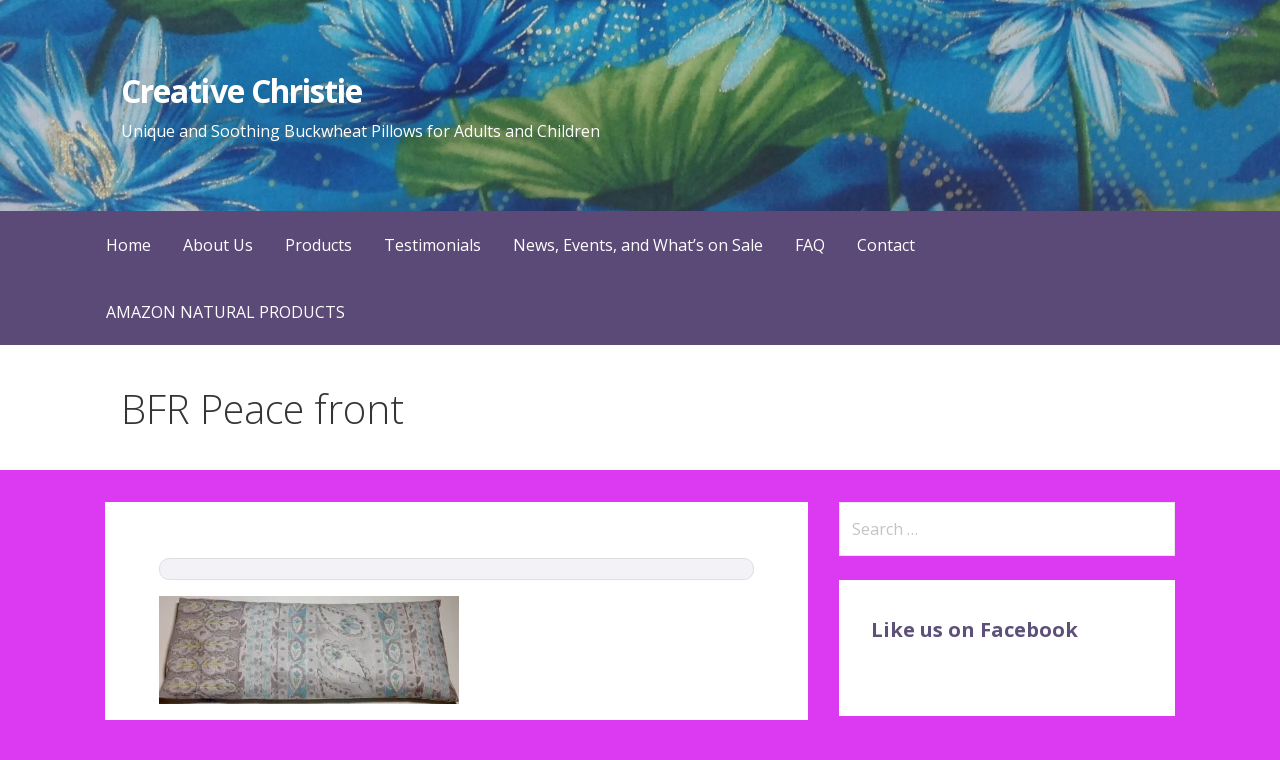

--- FILE ---
content_type: text/html; charset=UTF-8
request_url: http://www.creativechristie.com/buckwheat-heating-pads/bfr-peace-front/
body_size: 12462
content:
<!DOCTYPE html>

<html dir="ltr" lang="en-US" prefix="og: https://ogp.me/ns#">

<head>
	<meta name="p:domain_verify" content="08d9e247e1c71a8d0a39caca29d97051"/>

<meta property="og:title" content="Facebook T-Shirt">
<meta property="og:description" content="Unisex Facebook T-shirt, Small">
<meta property="og:url" content="http://www.creativechristie.com/">
<meta property="og:image" content="http://www.creativechristie.com/">
<meta property="product:brand" content="Facebook">
<meta property="product:availability" content="in stock">
<meta property="product:condition" content="new">
<meta property="product:price:amount" content="7.99">
<meta property="product:price:currency" content="USD">
<meta property="product:retailer_item_id" content="facebook_tshirt_001">
<meta property="product:item_group_id" content="fb_tshirts">
	
	<meta charset="UTF-8">

	<meta name="viewport" content="width=device-width, initial-scale=1">

	<link rel="profile" href="http://gmpg.org/xfn/11">

	<link rel="pingback" href="http://www.creativechristie.com/xmlrpc.php">

	<title>BFR Peace front | Creative Christie</title>

		<!-- All in One SEO 4.9.1.1 - aioseo.com -->
	<meta name="description" content="BFR" />
	<meta name="robots" content="max-image-preview:large" />
	<link rel="canonical" href="http://www.creativechristie.com/buckwheat-heating-pads/bfr-peace-front/" />
	<meta name="generator" content="All in One SEO (AIOSEO) 4.9.1.1" />
		<meta property="og:locale" content="en_US" />
		<meta property="og:site_name" content="Creative Christie | Unique and Soothing Buckwheat Pillows for Adults and Children" />
		<meta property="og:type" content="article" />
		<meta property="og:title" content="BFR Peace front | Creative Christie" />
		<meta property="og:url" content="http://www.creativechristie.com/buckwheat-heating-pads/bfr-peace-front/" />
		<meta property="og:image" content="http://www.creativechristie.com/wp-content/uploads/2022/02/BF-Woodland-treasures-front-scaled.jpg" />
		<meta property="article:published_time" content="2020-01-20T23:44:59+00:00" />
		<meta property="article:modified_time" content="2020-01-20T23:45:10+00:00" />
		<meta property="article:publisher" content="https://www.facebook.com/UniqueBuckwheatPillowsForAdultsandChildren" />
		<meta name="twitter:card" content="summary" />
		<meta name="twitter:title" content="BFR Peace front | Creative Christie" />
		<meta name="twitter:image" content="http://www.creativechristie.com/wp-content/uploads/2022/02/BF-Woodland-treasures-front-scaled.jpg" />
		<script type="application/ld+json" class="aioseo-schema">
			{"@context":"https:\/\/schema.org","@graph":[{"@type":"BreadcrumbList","@id":"http:\/\/www.creativechristie.com\/buckwheat-heating-pads\/bfr-peace-front\/#breadcrumblist","itemListElement":[{"@type":"ListItem","@id":"http:\/\/www.creativechristie.com#listItem","position":1,"name":"Home","item":"http:\/\/www.creativechristie.com","nextItem":{"@type":"ListItem","@id":"http:\/\/www.creativechristie.com\/buckwheat-heating-pads\/bfr-peace-front\/#listItem","name":"BFR Peace front"}},{"@type":"ListItem","@id":"http:\/\/www.creativechristie.com\/buckwheat-heating-pads\/bfr-peace-front\/#listItem","position":2,"name":"BFR Peace front","previousItem":{"@type":"ListItem","@id":"http:\/\/www.creativechristie.com#listItem","name":"Home"}}]},{"@type":"ItemPage","@id":"http:\/\/www.creativechristie.com\/buckwheat-heating-pads\/bfr-peace-front\/#itempage","url":"http:\/\/www.creativechristie.com\/buckwheat-heating-pads\/bfr-peace-front\/","name":"BFR Peace front | Creative Christie","description":"BFR","inLanguage":"en-US","isPartOf":{"@id":"http:\/\/www.creativechristie.com\/#website"},"breadcrumb":{"@id":"http:\/\/www.creativechristie.com\/buckwheat-heating-pads\/bfr-peace-front\/#breadcrumblist"},"author":{"@id":"http:\/\/www.creativechristie.com\/author\/admin\/#author"},"creator":{"@id":"http:\/\/www.creativechristie.com\/author\/admin\/#author"},"datePublished":"2020-01-20T23:44:59-05:00","dateModified":"2020-01-20T23:45:10-05:00"},{"@type":"Person","@id":"http:\/\/www.creativechristie.com\/#person","name":"admin","image":{"@type":"ImageObject","@id":"http:\/\/www.creativechristie.com\/buckwheat-heating-pads\/bfr-peace-front\/#personImage","url":"https:\/\/secure.gravatar.com\/avatar\/ccf90fdf4e3fa20b43865ae89a6f92d9e956eebd03823c43b24386b17b706fe9?s=96&d=mm&r=g","width":96,"height":96,"caption":"admin"}},{"@type":"Person","@id":"http:\/\/www.creativechristie.com\/author\/admin\/#author","url":"http:\/\/www.creativechristie.com\/author\/admin\/","name":"admin","image":{"@type":"ImageObject","@id":"http:\/\/www.creativechristie.com\/buckwheat-heating-pads\/bfr-peace-front\/#authorImage","url":"https:\/\/secure.gravatar.com\/avatar\/ccf90fdf4e3fa20b43865ae89a6f92d9e956eebd03823c43b24386b17b706fe9?s=96&d=mm&r=g","width":96,"height":96,"caption":"admin"}},{"@type":"WebSite","@id":"http:\/\/www.creativechristie.com\/#website","url":"http:\/\/www.creativechristie.com\/","name":"Creative Christie","description":"Unique and Soothing Buckwheat Pillows for Adults and Children","inLanguage":"en-US","publisher":{"@id":"http:\/\/www.creativechristie.com\/#person"}}]}
		</script>
		<!-- All in One SEO -->

<link rel='dns-prefetch' href='//platform-api.sharethis.com' />
<link rel='dns-prefetch' href='//stats.wp.com' />
<link rel='dns-prefetch' href='//fonts.googleapis.com' />
<link rel='dns-prefetch' href='//v0.wordpress.com' />
<link rel='dns-prefetch' href='//widgets.wp.com' />
<link rel='dns-prefetch' href='//s0.wp.com' />
<link rel='dns-prefetch' href='//0.gravatar.com' />
<link rel='dns-prefetch' href='//1.gravatar.com' />
<link rel='dns-prefetch' href='//2.gravatar.com' />
<link rel='preconnect' href='//i0.wp.com' />
<link rel='preconnect' href='//c0.wp.com' />
<link rel="alternate" type="application/rss+xml" title="Creative Christie &raquo; Feed" href="http://www.creativechristie.com/feed/" />
<link rel="alternate" type="application/rss+xml" title="Creative Christie &raquo; Comments Feed" href="http://www.creativechristie.com/comments/feed/" />
<link rel="alternate" title="oEmbed (JSON)" type="application/json+oembed" href="http://www.creativechristie.com/wp-json/oembed/1.0/embed?url=http%3A%2F%2Fwww.creativechristie.com%2Fbuckwheat-heating-pads%2Fbfr-peace-front%2F" />
<link rel="alternate" title="oEmbed (XML)" type="text/xml+oembed" href="http://www.creativechristie.com/wp-json/oembed/1.0/embed?url=http%3A%2F%2Fwww.creativechristie.com%2Fbuckwheat-heating-pads%2Fbfr-peace-front%2F&#038;format=xml" />
		<!-- This site uses the Google Analytics by MonsterInsights plugin v9.11.1 - Using Analytics tracking - https://www.monsterinsights.com/ -->
		<!-- Note: MonsterInsights is not currently configured on this site. The site owner needs to authenticate with Google Analytics in the MonsterInsights settings panel. -->
					<!-- No tracking code set -->
				<!-- / Google Analytics by MonsterInsights -->
		<style id='wp-img-auto-sizes-contain-inline-css' type='text/css'>
img:is([sizes=auto i],[sizes^="auto," i]){contain-intrinsic-size:3000px 1500px}
/*# sourceURL=wp-img-auto-sizes-contain-inline-css */
</style>
<style id='wp-emoji-styles-inline-css' type='text/css'>

	img.wp-smiley, img.emoji {
		display: inline !important;
		border: none !important;
		box-shadow: none !important;
		height: 1em !important;
		width: 1em !important;
		margin: 0 0.07em !important;
		vertical-align: -0.1em !important;
		background: none !important;
		padding: 0 !important;
	}
/*# sourceURL=wp-emoji-styles-inline-css */
</style>
<style id='wp-block-library-inline-css' type='text/css'>
:root{--wp-block-synced-color:#7a00df;--wp-block-synced-color--rgb:122,0,223;--wp-bound-block-color:var(--wp-block-synced-color);--wp-editor-canvas-background:#ddd;--wp-admin-theme-color:#007cba;--wp-admin-theme-color--rgb:0,124,186;--wp-admin-theme-color-darker-10:#006ba1;--wp-admin-theme-color-darker-10--rgb:0,107,160.5;--wp-admin-theme-color-darker-20:#005a87;--wp-admin-theme-color-darker-20--rgb:0,90,135;--wp-admin-border-width-focus:2px}@media (min-resolution:192dpi){:root{--wp-admin-border-width-focus:1.5px}}.wp-element-button{cursor:pointer}:root .has-very-light-gray-background-color{background-color:#eee}:root .has-very-dark-gray-background-color{background-color:#313131}:root .has-very-light-gray-color{color:#eee}:root .has-very-dark-gray-color{color:#313131}:root .has-vivid-green-cyan-to-vivid-cyan-blue-gradient-background{background:linear-gradient(135deg,#00d084,#0693e3)}:root .has-purple-crush-gradient-background{background:linear-gradient(135deg,#34e2e4,#4721fb 50%,#ab1dfe)}:root .has-hazy-dawn-gradient-background{background:linear-gradient(135deg,#faaca8,#dad0ec)}:root .has-subdued-olive-gradient-background{background:linear-gradient(135deg,#fafae1,#67a671)}:root .has-atomic-cream-gradient-background{background:linear-gradient(135deg,#fdd79a,#004a59)}:root .has-nightshade-gradient-background{background:linear-gradient(135deg,#330968,#31cdcf)}:root .has-midnight-gradient-background{background:linear-gradient(135deg,#020381,#2874fc)}:root{--wp--preset--font-size--normal:16px;--wp--preset--font-size--huge:42px}.has-regular-font-size{font-size:1em}.has-larger-font-size{font-size:2.625em}.has-normal-font-size{font-size:var(--wp--preset--font-size--normal)}.has-huge-font-size{font-size:var(--wp--preset--font-size--huge)}.has-text-align-center{text-align:center}.has-text-align-left{text-align:left}.has-text-align-right{text-align:right}.has-fit-text{white-space:nowrap!important}#end-resizable-editor-section{display:none}.aligncenter{clear:both}.items-justified-left{justify-content:flex-start}.items-justified-center{justify-content:center}.items-justified-right{justify-content:flex-end}.items-justified-space-between{justify-content:space-between}.screen-reader-text{border:0;clip-path:inset(50%);height:1px;margin:-1px;overflow:hidden;padding:0;position:absolute;width:1px;word-wrap:normal!important}.screen-reader-text:focus{background-color:#ddd;clip-path:none;color:#444;display:block;font-size:1em;height:auto;left:5px;line-height:normal;padding:15px 23px 14px;text-decoration:none;top:5px;width:auto;z-index:100000}html :where(.has-border-color){border-style:solid}html :where([style*=border-top-color]){border-top-style:solid}html :where([style*=border-right-color]){border-right-style:solid}html :where([style*=border-bottom-color]){border-bottom-style:solid}html :where([style*=border-left-color]){border-left-style:solid}html :where([style*=border-width]){border-style:solid}html :where([style*=border-top-width]){border-top-style:solid}html :where([style*=border-right-width]){border-right-style:solid}html :where([style*=border-bottom-width]){border-bottom-style:solid}html :where([style*=border-left-width]){border-left-style:solid}html :where(img[class*=wp-image-]){height:auto;max-width:100%}:where(figure){margin:0 0 1em}html :where(.is-position-sticky){--wp-admin--admin-bar--position-offset:var(--wp-admin--admin-bar--height,0px)}@media screen and (max-width:600px){html :where(.is-position-sticky){--wp-admin--admin-bar--position-offset:0px}}

/*# sourceURL=wp-block-library-inline-css */
</style><style id='global-styles-inline-css' type='text/css'>
:root{--wp--preset--aspect-ratio--square: 1;--wp--preset--aspect-ratio--4-3: 4/3;--wp--preset--aspect-ratio--3-4: 3/4;--wp--preset--aspect-ratio--3-2: 3/2;--wp--preset--aspect-ratio--2-3: 2/3;--wp--preset--aspect-ratio--16-9: 16/9;--wp--preset--aspect-ratio--9-16: 9/16;--wp--preset--color--black: #000000;--wp--preset--color--cyan-bluish-gray: #abb8c3;--wp--preset--color--white: #ffffff;--wp--preset--color--pale-pink: #f78da7;--wp--preset--color--vivid-red: #cf2e2e;--wp--preset--color--luminous-vivid-orange: #ff6900;--wp--preset--color--luminous-vivid-amber: #fcb900;--wp--preset--color--light-green-cyan: #7bdcb5;--wp--preset--color--vivid-green-cyan: #00d084;--wp--preset--color--pale-cyan-blue: #8ed1fc;--wp--preset--color--vivid-cyan-blue: #0693e3;--wp--preset--color--vivid-purple: #9b51e0;--wp--preset--color--primary: #03263B;--wp--preset--color--secondary: #0b3954;--wp--preset--color--tertiary: #bddae6;--wp--preset--color--quaternary: #ff6663;--wp--preset--color--quinary: #ffffff;--wp--preset--gradient--vivid-cyan-blue-to-vivid-purple: linear-gradient(135deg,rgb(6,147,227) 0%,rgb(155,81,224) 100%);--wp--preset--gradient--light-green-cyan-to-vivid-green-cyan: linear-gradient(135deg,rgb(122,220,180) 0%,rgb(0,208,130) 100%);--wp--preset--gradient--luminous-vivid-amber-to-luminous-vivid-orange: linear-gradient(135deg,rgb(252,185,0) 0%,rgb(255,105,0) 100%);--wp--preset--gradient--luminous-vivid-orange-to-vivid-red: linear-gradient(135deg,rgb(255,105,0) 0%,rgb(207,46,46) 100%);--wp--preset--gradient--very-light-gray-to-cyan-bluish-gray: linear-gradient(135deg,rgb(238,238,238) 0%,rgb(169,184,195) 100%);--wp--preset--gradient--cool-to-warm-spectrum: linear-gradient(135deg,rgb(74,234,220) 0%,rgb(151,120,209) 20%,rgb(207,42,186) 40%,rgb(238,44,130) 60%,rgb(251,105,98) 80%,rgb(254,248,76) 100%);--wp--preset--gradient--blush-light-purple: linear-gradient(135deg,rgb(255,206,236) 0%,rgb(152,150,240) 100%);--wp--preset--gradient--blush-bordeaux: linear-gradient(135deg,rgb(254,205,165) 0%,rgb(254,45,45) 50%,rgb(107,0,62) 100%);--wp--preset--gradient--luminous-dusk: linear-gradient(135deg,rgb(255,203,112) 0%,rgb(199,81,192) 50%,rgb(65,88,208) 100%);--wp--preset--gradient--pale-ocean: linear-gradient(135deg,rgb(255,245,203) 0%,rgb(182,227,212) 50%,rgb(51,167,181) 100%);--wp--preset--gradient--electric-grass: linear-gradient(135deg,rgb(202,248,128) 0%,rgb(113,206,126) 100%);--wp--preset--gradient--midnight: linear-gradient(135deg,rgb(2,3,129) 0%,rgb(40,116,252) 100%);--wp--preset--font-size--small: 13px;--wp--preset--font-size--medium: 20px;--wp--preset--font-size--large: 36px;--wp--preset--font-size--x-large: 42px;--wp--preset--spacing--20: 0.44rem;--wp--preset--spacing--30: 0.67rem;--wp--preset--spacing--40: 1rem;--wp--preset--spacing--50: 1.5rem;--wp--preset--spacing--60: 2.25rem;--wp--preset--spacing--70: 3.38rem;--wp--preset--spacing--80: 5.06rem;--wp--preset--shadow--natural: 6px 6px 9px rgba(0, 0, 0, 0.2);--wp--preset--shadow--deep: 12px 12px 50px rgba(0, 0, 0, 0.4);--wp--preset--shadow--sharp: 6px 6px 0px rgba(0, 0, 0, 0.2);--wp--preset--shadow--outlined: 6px 6px 0px -3px rgb(255, 255, 255), 6px 6px rgb(0, 0, 0);--wp--preset--shadow--crisp: 6px 6px 0px rgb(0, 0, 0);}:where(.is-layout-flex){gap: 0.5em;}:where(.is-layout-grid){gap: 0.5em;}body .is-layout-flex{display: flex;}.is-layout-flex{flex-wrap: wrap;align-items: center;}.is-layout-flex > :is(*, div){margin: 0;}body .is-layout-grid{display: grid;}.is-layout-grid > :is(*, div){margin: 0;}:where(.wp-block-columns.is-layout-flex){gap: 2em;}:where(.wp-block-columns.is-layout-grid){gap: 2em;}:where(.wp-block-post-template.is-layout-flex){gap: 1.25em;}:where(.wp-block-post-template.is-layout-grid){gap: 1.25em;}.has-black-color{color: var(--wp--preset--color--black) !important;}.has-cyan-bluish-gray-color{color: var(--wp--preset--color--cyan-bluish-gray) !important;}.has-white-color{color: var(--wp--preset--color--white) !important;}.has-pale-pink-color{color: var(--wp--preset--color--pale-pink) !important;}.has-vivid-red-color{color: var(--wp--preset--color--vivid-red) !important;}.has-luminous-vivid-orange-color{color: var(--wp--preset--color--luminous-vivid-orange) !important;}.has-luminous-vivid-amber-color{color: var(--wp--preset--color--luminous-vivid-amber) !important;}.has-light-green-cyan-color{color: var(--wp--preset--color--light-green-cyan) !important;}.has-vivid-green-cyan-color{color: var(--wp--preset--color--vivid-green-cyan) !important;}.has-pale-cyan-blue-color{color: var(--wp--preset--color--pale-cyan-blue) !important;}.has-vivid-cyan-blue-color{color: var(--wp--preset--color--vivid-cyan-blue) !important;}.has-vivid-purple-color{color: var(--wp--preset--color--vivid-purple) !important;}.has-black-background-color{background-color: var(--wp--preset--color--black) !important;}.has-cyan-bluish-gray-background-color{background-color: var(--wp--preset--color--cyan-bluish-gray) !important;}.has-white-background-color{background-color: var(--wp--preset--color--white) !important;}.has-pale-pink-background-color{background-color: var(--wp--preset--color--pale-pink) !important;}.has-vivid-red-background-color{background-color: var(--wp--preset--color--vivid-red) !important;}.has-luminous-vivid-orange-background-color{background-color: var(--wp--preset--color--luminous-vivid-orange) !important;}.has-luminous-vivid-amber-background-color{background-color: var(--wp--preset--color--luminous-vivid-amber) !important;}.has-light-green-cyan-background-color{background-color: var(--wp--preset--color--light-green-cyan) !important;}.has-vivid-green-cyan-background-color{background-color: var(--wp--preset--color--vivid-green-cyan) !important;}.has-pale-cyan-blue-background-color{background-color: var(--wp--preset--color--pale-cyan-blue) !important;}.has-vivid-cyan-blue-background-color{background-color: var(--wp--preset--color--vivid-cyan-blue) !important;}.has-vivid-purple-background-color{background-color: var(--wp--preset--color--vivid-purple) !important;}.has-black-border-color{border-color: var(--wp--preset--color--black) !important;}.has-cyan-bluish-gray-border-color{border-color: var(--wp--preset--color--cyan-bluish-gray) !important;}.has-white-border-color{border-color: var(--wp--preset--color--white) !important;}.has-pale-pink-border-color{border-color: var(--wp--preset--color--pale-pink) !important;}.has-vivid-red-border-color{border-color: var(--wp--preset--color--vivid-red) !important;}.has-luminous-vivid-orange-border-color{border-color: var(--wp--preset--color--luminous-vivid-orange) !important;}.has-luminous-vivid-amber-border-color{border-color: var(--wp--preset--color--luminous-vivid-amber) !important;}.has-light-green-cyan-border-color{border-color: var(--wp--preset--color--light-green-cyan) !important;}.has-vivid-green-cyan-border-color{border-color: var(--wp--preset--color--vivid-green-cyan) !important;}.has-pale-cyan-blue-border-color{border-color: var(--wp--preset--color--pale-cyan-blue) !important;}.has-vivid-cyan-blue-border-color{border-color: var(--wp--preset--color--vivid-cyan-blue) !important;}.has-vivid-purple-border-color{border-color: var(--wp--preset--color--vivid-purple) !important;}.has-vivid-cyan-blue-to-vivid-purple-gradient-background{background: var(--wp--preset--gradient--vivid-cyan-blue-to-vivid-purple) !important;}.has-light-green-cyan-to-vivid-green-cyan-gradient-background{background: var(--wp--preset--gradient--light-green-cyan-to-vivid-green-cyan) !important;}.has-luminous-vivid-amber-to-luminous-vivid-orange-gradient-background{background: var(--wp--preset--gradient--luminous-vivid-amber-to-luminous-vivid-orange) !important;}.has-luminous-vivid-orange-to-vivid-red-gradient-background{background: var(--wp--preset--gradient--luminous-vivid-orange-to-vivid-red) !important;}.has-very-light-gray-to-cyan-bluish-gray-gradient-background{background: var(--wp--preset--gradient--very-light-gray-to-cyan-bluish-gray) !important;}.has-cool-to-warm-spectrum-gradient-background{background: var(--wp--preset--gradient--cool-to-warm-spectrum) !important;}.has-blush-light-purple-gradient-background{background: var(--wp--preset--gradient--blush-light-purple) !important;}.has-blush-bordeaux-gradient-background{background: var(--wp--preset--gradient--blush-bordeaux) !important;}.has-luminous-dusk-gradient-background{background: var(--wp--preset--gradient--luminous-dusk) !important;}.has-pale-ocean-gradient-background{background: var(--wp--preset--gradient--pale-ocean) !important;}.has-electric-grass-gradient-background{background: var(--wp--preset--gradient--electric-grass) !important;}.has-midnight-gradient-background{background: var(--wp--preset--gradient--midnight) !important;}.has-small-font-size{font-size: var(--wp--preset--font-size--small) !important;}.has-medium-font-size{font-size: var(--wp--preset--font-size--medium) !important;}.has-large-font-size{font-size: var(--wp--preset--font-size--large) !important;}.has-x-large-font-size{font-size: var(--wp--preset--font-size--x-large) !important;}
/*# sourceURL=global-styles-inline-css */
</style>

<style id='classic-theme-styles-inline-css' type='text/css'>
/*! This file is auto-generated */
.wp-block-button__link{color:#fff;background-color:#32373c;border-radius:9999px;box-shadow:none;text-decoration:none;padding:calc(.667em + 2px) calc(1.333em + 2px);font-size:1.125em}.wp-block-file__button{background:#32373c;color:#fff;text-decoration:none}
/*# sourceURL=/wp-includes/css/classic-themes.min.css */
</style>
<link rel='stylesheet' id='wpmenucart-icons-css' href='http://www.creativechristie.com/wp-content/plugins/woocommerce-menu-bar-cart/assets/css/wpmenucart-icons.min.css?ver=2.14.12' type='text/css' media='all' />
<style id='wpmenucart-icons-inline-css' type='text/css'>
@font-face{font-family:WPMenuCart;src:url(http://www.creativechristie.com/wp-content/plugins/woocommerce-menu-bar-cart/assets/fonts/WPMenuCart.eot);src:url(http://www.creativechristie.com/wp-content/plugins/woocommerce-menu-bar-cart/assets/fonts/WPMenuCart.eot?#iefix) format('embedded-opentype'),url(http://www.creativechristie.com/wp-content/plugins/woocommerce-menu-bar-cart/assets/fonts/WPMenuCart.woff2) format('woff2'),url(http://www.creativechristie.com/wp-content/plugins/woocommerce-menu-bar-cart/assets/fonts/WPMenuCart.woff) format('woff'),url(http://www.creativechristie.com/wp-content/plugins/woocommerce-menu-bar-cart/assets/fonts/WPMenuCart.ttf) format('truetype'),url(http://www.creativechristie.com/wp-content/plugins/woocommerce-menu-bar-cart/assets/fonts/WPMenuCart.svg#WPMenuCart) format('svg');font-weight:400;font-style:normal;font-display:swap}
/*# sourceURL=wpmenucart-icons-inline-css */
</style>
<link rel='stylesheet' id='wpmenucart-css' href='http://www.creativechristie.com/wp-content/plugins/woocommerce-menu-bar-cart/assets/css/wpmenucart-main.min.css?ver=2.14.12' type='text/css' media='all' />
<link rel='stylesheet' id='primer-css' href='http://www.creativechristie.com/wp-content/themes/primer/style.css?ver=6.9' type='text/css' media='all' />
<style id='primer-inline-css' type='text/css'>
.site-header{background-image:url(https://i0.wp.com/www.creativechristie.com/wp-content/uploads/2019/09/cropped-BFR-Blue-Pond-front.jpg?resize=2400%2C1078);}
.site-title a,.site-title a:visited{color:#ffffff;}.site-title a:hover,.site-title a:visited:hover{color:rgba(255, 255, 255, 0.8);}
.site-description{color:#ffffff;}
.hero,.hero .widget h1,.hero .widget h2,.hero .widget h3,.hero .widget h4,.hero .widget h5,.hero .widget h6,.hero .widget p,.hero .widget blockquote,.hero .widget cite,.hero .widget table,.hero .widget ul,.hero .widget ol,.hero .widget li,.hero .widget dd,.hero .widget dt,.hero .widget address,.hero .widget code,.hero .widget pre,.hero .widget .widget-title,.hero .page-header h1{color:#ffffff;}
.main-navigation ul li a,.main-navigation ul li a:visited,.main-navigation ul li a:hover,.main-navigation ul li a:focus,.main-navigation ul li a:visited:hover{color:#ffffff;}.main-navigation .sub-menu .menu-item-has-children > a::after{border-right-color:#ffffff;border-left-color:#ffffff;}.menu-toggle div{background-color:#ffffff;}.main-navigation ul li a:hover,.main-navigation ul li a:focus{color:rgba(255, 255, 255, 0.8);}
h1,h2,h3,h4,h5,h6,label,legend,table th,dl dt,.entry-title,.entry-title a,.entry-title a:visited,.widget-title{color:#353535;}.entry-title a:hover,.entry-title a:visited:hover,.entry-title a:focus,.entry-title a:visited:focus,.entry-title a:active,.entry-title a:visited:active{color:rgba(53, 53, 53, 0.8);}
body,input,select,textarea,input[type="text"]:focus,input[type="email"]:focus,input[type="url"]:focus,input[type="password"]:focus,input[type="search"]:focus,input[type="number"]:focus,input[type="tel"]:focus,input[type="range"]:focus,input[type="date"]:focus,input[type="month"]:focus,input[type="week"]:focus,input[type="time"]:focus,input[type="datetime"]:focus,input[type="datetime-local"]:focus,input[type="color"]:focus,textarea:focus,.navigation.pagination .paging-nav-text{color:#252525;}hr{background-color:rgba(37, 37, 37, 0.1);border-color:rgba(37, 37, 37, 0.1);}input[type="text"],input[type="email"],input[type="url"],input[type="password"],input[type="search"],input[type="number"],input[type="tel"],input[type="range"],input[type="date"],input[type="month"],input[type="week"],input[type="time"],input[type="datetime"],input[type="datetime-local"],input[type="color"],textarea,.select2-container .select2-choice{color:rgba(37, 37, 37, 0.5);border-color:rgba(37, 37, 37, 0.1);}select,fieldset,blockquote,pre,code,abbr,acronym,.hentry table th,.hentry table td{border-color:rgba(37, 37, 37, 0.1);}.hentry table tr:hover td{background-color:rgba(37, 37, 37, 0.05);}
blockquote,.entry-meta,.entry-footer,.comment-meta .says,.logged-in-as,.wp-block-coblocks-author__heading{color:#686868;}
.site-footer .widget-title,.site-footer h1,.site-footer h2,.site-footer h3,.site-footer h4,.site-footer h5,.site-footer h6{color:#353535;}
.site-footer .widget,.site-footer .widget form label{color:#252525;}
.footer-menu ul li a,.footer-menu ul li a:visited{color:#686868;}.site-info-wrapper .social-menu a{background-color:#686868;}.footer-menu ul li a:hover,.footer-menu ul li a:visited:hover{color:rgba(104, 104, 104, 0.8);}
.site-info-wrapper .site-info-text{color:#f4f4f4;}
a,a:visited,.entry-title a:hover,.entry-title a:visited:hover{color:#5d5179;}.navigation.pagination .nav-links .page-numbers.current,.social-menu a:hover{background-color:#5d5179;}a:hover,a:visited:hover,a:focus,a:visited:focus,a:active,a:visited:active{color:rgba(93, 81, 121, 0.8);}.comment-list li.bypostauthor{border-color:rgba(93, 81, 121, 0.2);}
button,a.button,a.button:visited,input[type="button"],input[type="reset"],input[type="submit"],.wp-block-button__link,.site-info-wrapper .social-menu a:hover{background-color:#5d5179;border-color:#5d5179;}button:hover,button:active,button:focus,a.button:hover,a.button:active,a.button:focus,a.button:visited:hover,a.button:visited:active,a.button:visited:focus,input[type="button"]:hover,input[type="button"]:active,input[type="button"]:focus,input[type="reset"]:hover,input[type="reset"]:active,input[type="reset"]:focus,input[type="submit"]:hover,input[type="submit"]:active,input[type="submit"]:focus{background-color:rgba(93, 81, 121, 0.8);border-color:rgba(93, 81, 121, 0.8);}
button,button:hover,button:active,button:focus,a.button,a.button:hover,a.button:active,a.button:focus,a.button:visited,a.button:visited:hover,a.button:visited:active,a.button:visited:focus,input[type="button"],input[type="button"]:hover,input[type="button"]:active,input[type="button"]:focus,input[type="reset"],input[type="reset"]:hover,input[type="reset"]:active,input[type="reset"]:focus,input[type="submit"],input[type="submit"]:hover,input[type="submit"]:active,input[type="submit"]:focus,.wp-block-button__link{color:#ffffff;}
body{background-color:#dc3af2;}.navigation.pagination .nav-links .page-numbers.current{color:#dc3af2;}
.hentry,.comments-area,.widget,#page > .page-title-container{background-color:#ffffff;}
.site-header{background-color:#5d5179;}.site-header{-webkit-box-shadow:inset 0 0 0 9999em;-moz-box-shadow:inset 0 0 0 9999em;box-shadow:inset 0 0 0 9999em;color:rgba(93, 81, 121, 0.24);}
.main-navigation-container,.main-navigation.open,.main-navigation ul ul,.main-navigation .sub-menu{background-color:#5b4977;}
.site-footer{background-color:#0b3954;}
.site-footer .widget{background-color:#ffffff;}
.site-info-wrapper{background-color:#5d5179;}.site-info-wrapper .social-menu a,.site-info-wrapper .social-menu a:visited,.site-info-wrapper .social-menu a:hover,.site-info-wrapper .social-menu a:visited:hover{color:#5d5179;}
.has-primary-color{color:#03263B;}.has-primary-background-color{background-color:#03263B;}
.has-secondary-color{color:#0b3954;}.has-secondary-background-color{background-color:#0b3954;}
.has-tertiary-color{color:#bddae6;}.has-tertiary-background-color{background-color:#bddae6;}
.has-quaternary-color{color:#ff6663;}.has-quaternary-background-color{background-color:#ff6663;}
.has-quinary-color{color:#ffffff;}.has-quinary-background-color{background-color:#ffffff;}
/*# sourceURL=primer-inline-css */
</style>
<link rel='stylesheet' id='jetpack_likes-css' href='https://c0.wp.com/p/jetpack/15.3.1/modules/likes/style.css' type='text/css' media='all' />
<style id='jetpack_facebook_likebox-inline-css' type='text/css'>
.widget_facebook_likebox {
	overflow: hidden;
}

/*# sourceURL=http://www.creativechristie.com/wp-content/plugins/jetpack/modules/widgets/facebook-likebox/style.css */
</style>
<link rel='stylesheet' id='primer-fonts-css' href='https://fonts.googleapis.com/css?family=Open+Sans%3A300%2C400%2C700&#038;subset=latin&#038;ver=1.8.8' type='text/css' media='all' />
<style id='primer-fonts-inline-css' type='text/css'>
.site-title{font-family:"Open Sans", sans-serif;}
.main-navigation ul li a,.main-navigation ul li a:visited,button,a.button,a.fl-button,input[type="button"],input[type="reset"],input[type="submit"]{font-family:"Open Sans", sans-serif;}
h1,h2,h3,h4,h5,h6,label,legend,table th,dl dt,.entry-title,.widget-title{font-family:"Open Sans", sans-serif;}
body,p,ol li,ul li,dl dd,.fl-callout-text{font-family:"Open Sans", sans-serif;}
blockquote,.entry-meta,.entry-footer,.comment-list li .comment-meta .says,.comment-list li .comment-metadata,.comment-reply-link,#respond .logged-in-as{font-family:"Open Sans", sans-serif;}
/*# sourceURL=primer-fonts-inline-css */
</style>
<script type="text/javascript" src="https://c0.wp.com/c/6.9/wp-includes/js/jquery/jquery.min.js" id="jquery-core-js"></script>
<script type="text/javascript" src="https://c0.wp.com/c/6.9/wp-includes/js/jquery/jquery-migrate.min.js" id="jquery-migrate-js"></script>
<script type="text/javascript" src="//platform-api.sharethis.com/js/sharethis.js#source=googleanalytics-wordpress#product=ga&amp;property=5a31a1789d192f00137430a4" id="googleanalytics-platform-sharethis-js"></script>
<link rel="https://api.w.org/" href="http://www.creativechristie.com/wp-json/" /><link rel="alternate" title="JSON" type="application/json" href="http://www.creativechristie.com/wp-json/wp/v2/media/4682" /><link rel="EditURI" type="application/rsd+xml" title="RSD" href="http://www.creativechristie.com/xmlrpc.php?rsd" />
<meta name="generator" content="WordPress 6.9" />
<link rel='shortlink' href='https://wp.me/a6NbGH-1dw' />

<script type="text/javascript">var _sf_startpt=(new Date()).getTime()</script>
	<style>img#wpstats{display:none}</style>
		
<!-- Meta Pixel Code -->
<script type='text/javascript'>
!function(f,b,e,v,n,t,s){if(f.fbq)return;n=f.fbq=function(){n.callMethod?
n.callMethod.apply(n,arguments):n.queue.push(arguments)};if(!f._fbq)f._fbq=n;
n.push=n;n.loaded=!0;n.version='2.0';n.queue=[];t=b.createElement(e);t.async=!0;
t.src=v;s=b.getElementsByTagName(e)[0];s.parentNode.insertBefore(t,s)}(window,
document,'script','https://connect.facebook.net/en_US/fbevents.js');
</script>
<!-- End Meta Pixel Code -->
<script type='text/javascript'>var url = window.location.origin + '?ob=open-bridge';
            fbq('set', 'openbridge', '127377224', url);
fbq('init', '127377224', {}, {
    "agent": "wordpress-6.9-4.1.5"
})</script><script type='text/javascript'>
    fbq('track', 'PageView', []);
  </script><script>
(function() {
	(function (i, s, o, g, r, a, m) {
		i['GoogleAnalyticsObject'] = r;
		i[r] = i[r] || function () {
				(i[r].q = i[r].q || []).push(arguments)
			}, i[r].l = 1 * new Date();
		a = s.createElement(o),
			m = s.getElementsByTagName(o)[0];
		a.async = 1;
		a.src = g;
		m.parentNode.insertBefore(a, m)
	})(window, document, 'script', 'https://google-analytics.com/analytics.js', 'ga');

	ga('create', 'UA-73524506-1', 'auto');
			ga('send', 'pageview');
	})();
</script>
<style type='text/css'>
.site-title a,.site-title a:visited{color:ffffff;}
</style><style type="text/css" id="custom-background-css">
body.custom-background { background-color: #dc3af2; }
</style>
	
</head>

<body class="attachment wp-singular attachment-template-default attachmentid-4682 attachment-jpeg custom-background wp-theme-primer custom-header-image layout-two-column-default">

	
	<div id="page" class="hfeed site">

		<a class="skip-link screen-reader-text" href="#content">Skip to content</a>

		
		<header id="masthead" class="site-header" role="banner">

			
			<div class="site-header-wrapper">

				
<div class="site-title-wrapper">

	
	<div class="site-title"><a href="http://www.creativechristie.com/" rel="home">Creative Christie</a></div>
	<div class="site-description">Unique and Soothing Buckwheat Pillows for Adults and Children</div>
</div><!-- .site-title-wrapper -->

<div class="hero">

	
	<div class="hero-inner">

		
	</div>

</div>

			</div><!-- .site-header-wrapper -->

			
		</header><!-- #masthead -->

		
<div class="main-navigation-container">

	
<div class="menu-toggle" id="menu-toggle" role="button" tabindex="0"
	>
	<div></div>
	<div></div>
	<div></div>
</div><!-- #menu-toggle -->

	<nav id="site-navigation" class="main-navigation">

		<div class="menu-main-container"><ul id="menu-main" class="menu"><li id="menu-item-36" class="menu-item menu-item-type-post_type menu-item-object-page menu-item-home menu-item-36"><a href="http://www.creativechristie.com/">Home</a></li>
<li id="menu-item-4803" class="menu-item menu-item-type-post_type menu-item-object-page menu-item-4803"><a href="http://www.creativechristie.com/about-us/">About Us</a></li>
<li id="menu-item-4805" class="menu-item menu-item-type-custom menu-item-object-custom menu-item-has-children menu-item-4805"><a>Products</a>
<span  class="expand" role="button" tabindex="0"></span>

<ul class="sub-menu">
	<li id="menu-item-8668" class="menu-item menu-item-type-post_type menu-item-object-page menu-item-8668"><a href="http://www.creativechristie.com/custom-order-for-janet-c/">CUSTOM ORDER FOR JANET C.</a></li>
	<li id="menu-item-8639" class="menu-item menu-item-type-post_type menu-item-object-page menu-item-8639"><a href="http://www.creativechristie.com/custom-order-for-dave/">Custom Order for Carol</a></li>
	<li id="menu-item-7564" class="menu-item menu-item-type-post_type menu-item-object-page menu-item-7564"><a href="http://www.creativechristie.com/custom-order-for-michelle/">Custom Order for Georgette</a></li>
	<li id="menu-item-4488" class="menu-item menu-item-type-post_type menu-item-object-page menu-item-4488"><a href="http://www.creativechristie.com/buckwheat-heating-pads/">Buckwheat Heating Pads</a></li>
	<li id="menu-item-1967" class="menu-item menu-item-type-post_type menu-item-object-page menu-item-1967"><a href="http://www.creativechristie.com/microwave-neck-pillows/">Microwave Neck Pillows</a></li>
	<li id="menu-item-4351" class="menu-item menu-item-type-post_type menu-item-object-page menu-item-4351"><a href="http://www.creativechristie.com/flaxseed-eye-face-pillows/">Flaxseed Eye &#038; Face Pillows</a></li>
	<li id="menu-item-2887" class="menu-item menu-item-type-post_type menu-item-object-page menu-item-2887"><a href="http://www.creativechristie.com/flax-for-backs/">©Flax for Backs</a></li>
	<li id="menu-item-5522" class="menu-item menu-item-type-post_type menu-item-object-page menu-item-5522"><a href="http://www.creativechristie.com/japanese-naturals/">JAPANESE NATURALS- Buckwheat and/or Flaxseed Heating Pads- Linen or Cotton</a></li>
	<li id="menu-item-5700" class="menu-item menu-item-type-post_type menu-item-object-page menu-item-5700"><a href="http://www.creativechristie.com/japanese-naturals-flaxseed-eye-pillows/">JAPANESE NATURALS- Flaxseed Eye Pillows</a></li>
	<li id="menu-item-4296" class="menu-item menu-item-type-post_type menu-item-object-page menu-item-4296"><a href="http://www.creativechristie.com/fabric-collages/">Fabric Collages: Heating Pads/Cold Packs</a></li>
	<li id="menu-item-7309" class="menu-item menu-item-type-post_type menu-item-object-page menu-item-7309"><a href="http://www.creativechristie.com/flaxseed-pillows-for-kids/">Flaxseed Pillows for Kids</a></li>
	<li id="menu-item-153" class="menu-item menu-item-type-post_type menu-item-object-page menu-item-153"><a href="http://www.creativechristie.com/bye-bye-boo-boo/">Microwave Buckwheat Heating Pads/Cold Packs for Kids- Washable Cotton Covers</a></li>
	<li id="menu-item-2595" class="menu-item menu-item-type-post_type menu-item-object-page menu-item-2595"><a href="http://www.creativechristie.com/on-the-go-travel-pillows/">On-the-Go Small Travel Pillows: Microwave Heating Pad: Warm or Cool Compress</a></li>
	<li id="menu-item-802" class="menu-item menu-item-type-post_type menu-item-object-page menu-item-802"><a href="http://www.creativechristie.com/story-pillows/">Story Pillows</a></li>
</ul>
</li>
<li id="menu-item-82" class="menu-item menu-item-type-post_type menu-item-object-page menu-item-82"><a href="http://www.creativechristie.com/testimonials/">Testimonials</a></li>
<li id="menu-item-4825" class="menu-item menu-item-type-custom menu-item-object-custom menu-item-4825"><a href="http://www.creativechristie.com/news-and-events/">News, Events, and What&#8217;s on Sale</a></li>
<li id="menu-item-4801" class="menu-item menu-item-type-post_type menu-item-object-page menu-item-4801"><a href="http://www.creativechristie.com/faq/">FAQ</a></li>
<li id="menu-item-40" class="menu-item menu-item-type-post_type menu-item-object-page menu-item-40"><a href="http://www.creativechristie.com/contact-us/">Contact</a></li>
<li id="menu-item-7945" class="menu-item menu-item-type-post_type menu-item-object-page menu-item-7945"><a href="http://www.creativechristie.com/amazon-natural-products/">AMAZON NATURAL PRODUCTS</a></li>
</ul></div>
	</nav><!-- #site-navigation -->

	
</div>

<div class="page-title-container">

	<header class="page-header">

		<h1 class="page-title">BFR Peace front</h1>
	</header><!-- .entry-header -->

</div><!-- .page-title-container -->

		<div id="content" class="site-content">

<div id="primary" class="content-area">

	<main id="main" class="site-main" role="main">

		
			
<article id="post-4682" class="post-4682 attachment type-attachment status-inherit hentry">

	
	
<div class="page-content">

	<style type="text/css">
						#scca, #scca_preview	{ 	background-color: #F3F3F7; 
													color: 			  #1a1a1a;
													font-size: 		  15px;
													padding: 		  10px;
													border: 	      1px solid #DEDEE3;
													-webkit-border-radius: 10px; 
																							-o-border-radius: 10px;
																							border-radius: 10px;
																							-mox-border-radius: 10px;
											   }
						</style><div id="scca"></div><p class="attachment"><a href="https://i0.wp.com/www.creativechristie.com/wp-content/uploads/2020/01/BFR-Peace-front.jpg"><img decoding="async" width="300" height="108" src="https://i0.wp.com/www.creativechristie.com/wp-content/uploads/2020/01/BFR-Peace-front.jpg?fit=300%2C108" class="attachment-medium size-medium" alt="" srcset="https://i0.wp.com/www.creativechristie.com/wp-content/uploads/2020/01/BFR-Peace-front.jpg?w=2205 2205w, https://i0.wp.com/www.creativechristie.com/wp-content/uploads/2020/01/BFR-Peace-front.jpg?resize=300%2C108 300w, https://i0.wp.com/www.creativechristie.com/wp-content/uploads/2020/01/BFR-Peace-front.jpg?resize=1024%2C367 1024w, https://i0.wp.com/www.creativechristie.com/wp-content/uploads/2020/01/BFR-Peace-front.jpg?resize=768%2C276 768w, https://i0.wp.com/www.creativechristie.com/wp-content/uploads/2020/01/BFR-Peace-front.jpg?resize=1536%2C551 1536w, https://i0.wp.com/www.creativechristie.com/wp-content/uploads/2020/01/BFR-Peace-front.jpg?resize=2048%2C735 2048w, https://i0.wp.com/www.creativechristie.com/wp-content/uploads/2020/01/BFR-Peace-front.jpg?w=1376 1376w" sizes="(max-width: 300px) 100vw, 300px" data-attachment-id="4682" data-permalink="http://www.creativechristie.com/buckwheat-heating-pads/bfr-peace-front/" data-orig-file="https://i0.wp.com/www.creativechristie.com/wp-content/uploads/2020/01/BFR-Peace-front.jpg?fit=2205%2C791" data-orig-size="2205,791" data-comments-opened="0" data-image-meta="{&quot;aperture&quot;:&quot;2.4&quot;,&quot;credit&quot;:&quot;&quot;,&quot;camera&quot;:&quot;iPad&quot;,&quot;caption&quot;:&quot;&quot;,&quot;created_timestamp&quot;:&quot;1579471255&quot;,&quot;copyright&quot;:&quot;&quot;,&quot;focal_length&quot;:&quot;4.28&quot;,&quot;iso&quot;:&quot;64&quot;,&quot;shutter_speed&quot;:&quot;0.033333333333333&quot;,&quot;title&quot;:&quot;&quot;,&quot;orientation&quot;:&quot;0&quot;}" data-image-title="BFR Peace front" data-image-description="&lt;p&gt;BFR&lt;/p&gt;
" data-image-caption="" data-medium-file="https://i0.wp.com/www.creativechristie.com/wp-content/uploads/2020/01/BFR-Peace-front.jpg?fit=300%2C108" data-large-file="https://i0.wp.com/www.creativechristie.com/wp-content/uploads/2020/01/BFR-Peace-front.jpg?fit=688%2C247" /></a></p>
<p>BFR</p>

</div><!-- .page-content -->

	
</article><!-- #post-## -->

			
		
	</main><!-- #main -->

</div><!-- #primary -->


<div id="secondary" class="widget-area" role="complementary">

	<aside id="search-2" class="widget widget_search"><form role="search" method="get" class="search-form" action="http://www.creativechristie.com/">
				<label>
					<span class="screen-reader-text">Search for:</span>
					<input type="search" class="search-field" placeholder="Search &hellip;" value="" name="s" />
				</label>
				<input type="submit" class="search-submit" value="Search" />
			</form></aside><aside id="facebook-likebox-2" class="widget widget_facebook_likebox"><h4 class="widget-title"><a href="https://www.facebook.com/UniqueBuckwheatPillowsForAdultsandChildren/">Like us on Facebook</a></h4>		<div id="fb-root"></div>
		<div class="fb-page" data-href="https://www.facebook.com/UniqueBuckwheatPillowsForAdultsandChildren/" data-width="340"  data-height="432" data-hide-cover="false" data-show-facepile="true" data-tabs="false" data-hide-cta="false" data-small-header="false">
		<div class="fb-xfbml-parse-ignore"><blockquote cite="https://www.facebook.com/UniqueBuckwheatPillowsForAdultsandChildren/"><a href="https://www.facebook.com/UniqueBuckwheatPillowsForAdultsandChildren/">Like us on Facebook</a></blockquote></div>
		</div>
		</aside><aside id="custom_html-2" class="widget_text widget widget_custom_html"><div class="textwidget custom-html-widget"><a href="//www.etsy.com/shop/CreativChristie?ref=offsite_badges&amp;utm_source=sellers&amp;utm_medium=badges&amp;utm_campaign=en_isell_3"><img data-recalc-dims="1" src="https://i0.wp.com/img0.etsystatic.com/site-assets/badges/en/en_isell_3.png?resize=688%2C85" width="688" height="85"></a>	 </div></aside>
</div><!-- #secondary -->



		</div><!-- #content -->

		
		<footer id="colophon" class="site-footer">

			<div class="site-footer-inner">

				
			</div><!-- .site-footer-inner -->

		</footer><!-- #colophon -->

		
<div class="site-info-wrapper">

	<div class="site-info">

		<div class="site-info-inner">

			
<div class="site-info-text">

	Copyright &copy; 2026 Creative Christie
</div>

		</div><!-- .site-info-inner -->

	</div><!-- .site-info -->

</div><!-- .site-info-wrapper -->

	</div><!-- #page -->

	<script type="speculationrules">
{"prefetch":[{"source":"document","where":{"and":[{"href_matches":"/*"},{"not":{"href_matches":["/wp-*.php","/wp-admin/*","/wp-content/uploads/*","/wp-content/*","/wp-content/plugins/*","/wp-content/themes/primer/*","/*\\?(.+)"]}},{"not":{"selector_matches":"a[rel~=\"nofollow\"]"}},{"not":{"selector_matches":".no-prefetch, .no-prefetch a"}}]},"eagerness":"conservative"}]}
</script>
    <!-- Meta Pixel Event Code -->
    <script type='text/javascript'>
        document.addEventListener( 'wpcf7mailsent', function( event ) {
        if( "fb_pxl_code" in event.detail.apiResponse){
            eval(event.detail.apiResponse.fb_pxl_code);
        }
        }, false );
    </script>
    <!-- End Meta Pixel Event Code -->
        <div id='fb-pxl-ajax-code'></div>	<script>
	/* IE11 skip link focus fix */
	/(trident|msie)/i.test(navigator.userAgent)&&document.getElementById&&window.addEventListener&&window.addEventListener("hashchange",function(){var t,e=location.hash.substring(1);/^[A-z0-9_-]+$/.test(e)&&(t=document.getElementById(e))&&(/^(?:a|select|input|button|textarea)$/i.test(t.tagName)||(t.tabIndex=-1),t.focus())},!1);
	</script>
	<script type="module"  src="http://www.creativechristie.com/wp-content/plugins/all-in-one-seo-pack/dist/Lite/assets/table-of-contents.95d0dfce.js?ver=4.9.1.1" id="aioseo/js/src/vue/standalone/blocks/table-of-contents/frontend.js-js"></script>
<script type="text/javascript" id="wpmenucart-ajax-assist-js-extra">
/* <![CDATA[ */
var wpmenucart_ajax_assist = {"shop_plugin":"0","always_display":""};
//# sourceURL=wpmenucart-ajax-assist-js-extra
/* ]]> */
</script>
<script type="text/javascript" src="http://www.creativechristie.com/wp-content/plugins/woocommerce-menu-bar-cart/assets/js/wpmenucart-ajax-assist.min.js?ver=2.14.12" id="wpmenucart-ajax-assist-js"></script>
<script type="text/javascript" src="http://www.creativechristie.com/wp-content/themes/primer/assets/js/navigation.min.js?ver=1.8.8" id="primer-navigation-js"></script>
<script type="text/javascript" id="jetpack-facebook-embed-js-extra">
/* <![CDATA[ */
var jpfbembed = {"appid":"249643311490","locale":"en_US"};
//# sourceURL=jetpack-facebook-embed-js-extra
/* ]]> */
</script>
<script type="text/javascript" src="https://c0.wp.com/p/jetpack/15.3.1/_inc/build/facebook-embed.min.js" id="jetpack-facebook-embed-js"></script>
<script type="text/javascript" id="jetpack-stats-js-before">
/* <![CDATA[ */
_stq = window._stq || [];
_stq.push([ "view", JSON.parse("{\"v\":\"ext\",\"blog\":\"100381019\",\"post\":\"4682\",\"tz\":\"-5\",\"srv\":\"www.creativechristie.com\",\"j\":\"1:15.3.1\"}") ]);
_stq.push([ "clickTrackerInit", "100381019", "4682" ]);
//# sourceURL=jetpack-stats-js-before
/* ]]> */
</script>
<script type="text/javascript" src="https://stats.wp.com/e-202604.js" id="jetpack-stats-js" defer="defer" data-wp-strategy="defer"></script>
<script id="wp-emoji-settings" type="application/json">
{"baseUrl":"https://s.w.org/images/core/emoji/17.0.2/72x72/","ext":".png","svgUrl":"https://s.w.org/images/core/emoji/17.0.2/svg/","svgExt":".svg","source":{"concatemoji":"http://www.creativechristie.com/wp-includes/js/wp-emoji-release.min.js?ver=6.9"}}
</script>
<script type="module">
/* <![CDATA[ */
/*! This file is auto-generated */
const a=JSON.parse(document.getElementById("wp-emoji-settings").textContent),o=(window._wpemojiSettings=a,"wpEmojiSettingsSupports"),s=["flag","emoji"];function i(e){try{var t={supportTests:e,timestamp:(new Date).valueOf()};sessionStorage.setItem(o,JSON.stringify(t))}catch(e){}}function c(e,t,n){e.clearRect(0,0,e.canvas.width,e.canvas.height),e.fillText(t,0,0);t=new Uint32Array(e.getImageData(0,0,e.canvas.width,e.canvas.height).data);e.clearRect(0,0,e.canvas.width,e.canvas.height),e.fillText(n,0,0);const a=new Uint32Array(e.getImageData(0,0,e.canvas.width,e.canvas.height).data);return t.every((e,t)=>e===a[t])}function p(e,t){e.clearRect(0,0,e.canvas.width,e.canvas.height),e.fillText(t,0,0);var n=e.getImageData(16,16,1,1);for(let e=0;e<n.data.length;e++)if(0!==n.data[e])return!1;return!0}function u(e,t,n,a){switch(t){case"flag":return n(e,"\ud83c\udff3\ufe0f\u200d\u26a7\ufe0f","\ud83c\udff3\ufe0f\u200b\u26a7\ufe0f")?!1:!n(e,"\ud83c\udde8\ud83c\uddf6","\ud83c\udde8\u200b\ud83c\uddf6")&&!n(e,"\ud83c\udff4\udb40\udc67\udb40\udc62\udb40\udc65\udb40\udc6e\udb40\udc67\udb40\udc7f","\ud83c\udff4\u200b\udb40\udc67\u200b\udb40\udc62\u200b\udb40\udc65\u200b\udb40\udc6e\u200b\udb40\udc67\u200b\udb40\udc7f");case"emoji":return!a(e,"\ud83e\u1fac8")}return!1}function f(e,t,n,a){let r;const o=(r="undefined"!=typeof WorkerGlobalScope&&self instanceof WorkerGlobalScope?new OffscreenCanvas(300,150):document.createElement("canvas")).getContext("2d",{willReadFrequently:!0}),s=(o.textBaseline="top",o.font="600 32px Arial",{});return e.forEach(e=>{s[e]=t(o,e,n,a)}),s}function r(e){var t=document.createElement("script");t.src=e,t.defer=!0,document.head.appendChild(t)}a.supports={everything:!0,everythingExceptFlag:!0},new Promise(t=>{let n=function(){try{var e=JSON.parse(sessionStorage.getItem(o));if("object"==typeof e&&"number"==typeof e.timestamp&&(new Date).valueOf()<e.timestamp+604800&&"object"==typeof e.supportTests)return e.supportTests}catch(e){}return null}();if(!n){if("undefined"!=typeof Worker&&"undefined"!=typeof OffscreenCanvas&&"undefined"!=typeof URL&&URL.createObjectURL&&"undefined"!=typeof Blob)try{var e="postMessage("+f.toString()+"("+[JSON.stringify(s),u.toString(),c.toString(),p.toString()].join(",")+"));",a=new Blob([e],{type:"text/javascript"});const r=new Worker(URL.createObjectURL(a),{name:"wpTestEmojiSupports"});return void(r.onmessage=e=>{i(n=e.data),r.terminate(),t(n)})}catch(e){}i(n=f(s,u,c,p))}t(n)}).then(e=>{for(const n in e)a.supports[n]=e[n],a.supports.everything=a.supports.everything&&a.supports[n],"flag"!==n&&(a.supports.everythingExceptFlag=a.supports.everythingExceptFlag&&a.supports[n]);var t;a.supports.everythingExceptFlag=a.supports.everythingExceptFlag&&!a.supports.flag,a.supports.everything||((t=a.source||{}).concatemoji?r(t.concatemoji):t.wpemoji&&t.twemoji&&(r(t.twemoji),r(t.wpemoji)))});
//# sourceURL=http://www.creativechristie.com/wp-includes/js/wp-emoji-loader.min.js
/* ]]> */
</script>

</body>

</html>
